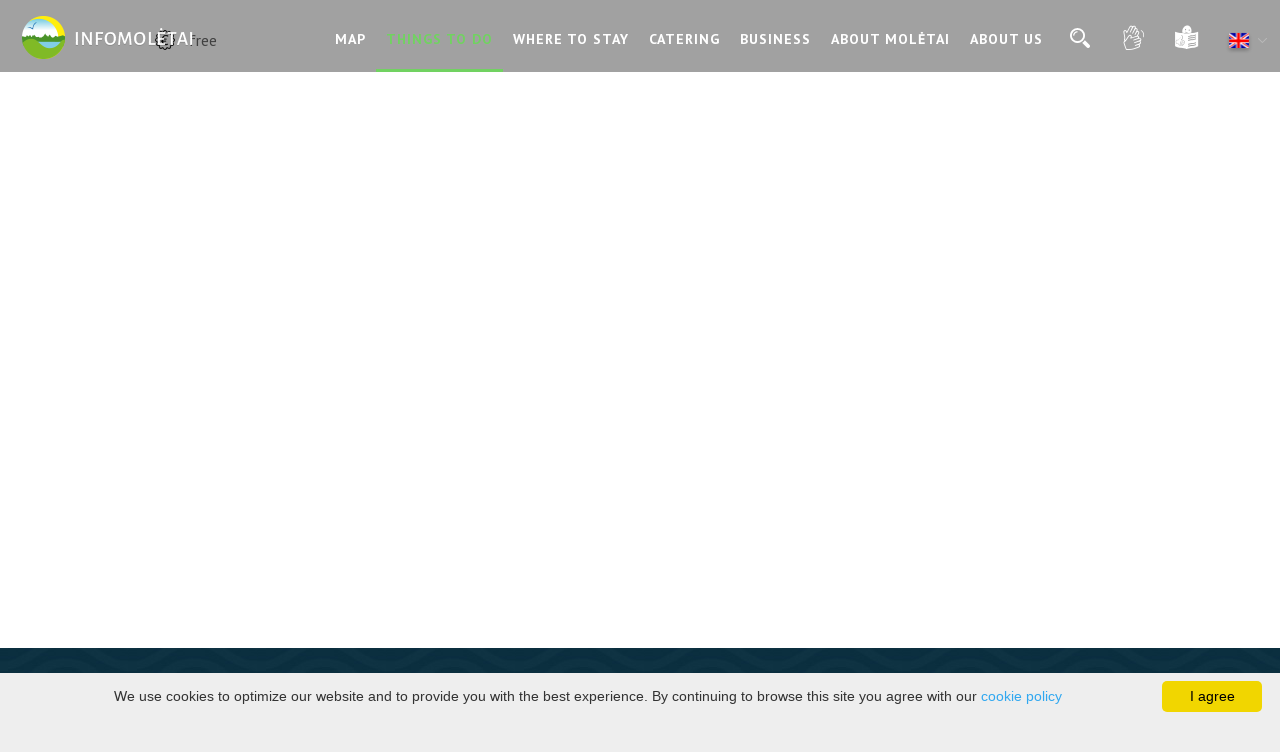

--- FILE ---
content_type: text/html; charset=UTF-8
request_url: https://www.infomoletai.lt/en/events-event/id-710/id-710/date-20220702/
body_size: 8601
content:
<!DOCTYPE html PUBLIC "-//W3C//DTD XHTML 1.0 Transitional//EN" "https://www.w3.org/TR/xhtml1/DTD/xhtml1-transitional.dtd">
<html xmlns="https://www.w3.org/1999/xhtml" xmlns:og="https://ogp.me/ns#" xmlns:fb="https://www.facebook.com/2008/fbml">
	<head>
		<title>Molėtai Tourism and Business Information Center</title>
		<meta http-equiv="Content-Type" content="text/html; charset=utf-8" />
		<meta name="description" content="Molėtai events, places of interest, accommodation, business and other information ..." />		
					<meta property="fb:app_id" content="527870844054325"/>
			<meta property="og:type" content="article"/>
			<meta property="og:title" content="Molėtai Tourism and Business Information Center"/>
			<meta property="og:description" content="Molėtai events, places of interest, accommodation, business and other information ..."/>
				
					<link rel="shortcut icon" type="image/png" href="https://www.infomoletai.lt/data/settings/favicon/zalias_i_standartinis__1_.png"/>
		
		<meta name="viewport" content="width=device-width, initial-scale=1.0">

		<link rel="stylesheet" href="https://www.infomoletai.lt/templates/foundation-5.2.2/css/normalize.css" />
		<link rel="stylesheet" href="https://www.infomoletai.lt/templates/moletai/css/moletai-foundation.css" />

		<script src="https://www.infomoletai.lt/templates/foundation-5.2.2/js/vendor/modernizr.js"></script>

		<meta name="robots" content="follow"/>
		<meta name="SKYPE_TOOLBAR" content="SKYPE_TOOLBAR_PARSER_COMPATIBLE" />

		<script type="text/javascript" src="https://www.infomoletai.lt/templates/js/functions.ajax.js"></script>

		<script type="text/javascript" src="https://www.infomoletai.lt/templates/js/jquery/jquery-1.10.2.min.js"></script>
		<script type="text/javascript" src="https://www.infomoletai.lt/templates/js/jquery/jquery-migrate-1.2.1.min.js"></script>

		<link href="https://www.infomoletai.lt/templates/css/jquery/jquery-ui-1.10.3.css" rel="stylesheet" type="text/css" />
		<link href="https://www.infomoletai.lt/templates/css/jquery/jquery-ui-timepicker.css" rel="stylesheet" type="text/css" />
		<script type="text/javascript" src="https://www.infomoletai.lt/templates/js/jquery/jquery-ui-1.10.3.min.js"></script>
		<script type="text/javascript" src="https://www.infomoletai.lt/templates/js/jquery/jquery-ui-timepicker.js"></script>
		
		<link href="https://www.infomoletai.lt/templates/css/jquery/jquery-selectbox.css" rel="stylesheet" type="text/css" />
		<script type="text/javascript" src="https://www.infomoletai.lt/templates/js/jquery/jquery-selectbox-0.2.min.js"></script>

		<link href="https://www.infomoletai.lt/templates/fancybox-2.1.5/jquery.fancybox.css?v=1767964954" rel="stylesheet" type="text/css" />
		<link href="https://www.infomoletai.lt/templates/css/jquery/magnific-popup.css" rel="stylesheet" type="text/css" />
		<link rel="stylesheet" href="https://www.infomoletai.lt/templates/fancybox-2.1.5/helpers/jquery.fancybox-buttons.css?v=1767964954" type="text/css" media="screen" />
		<link rel="stylesheet" href="https://www.infomoletai.lt/templates/fancybox-2.1.5/helpers/jquery.fancybox-thumbs.css?v=1767964954" type="text/css" media="screen" />
        <link rel="stylesheet" href="https://www.infomoletai.lt/data/settings/icons/style.css?v=0">
		<script type="text/javascript" src="https://www.infomoletai.lt/templates/fancybox-2.1.5/jquery.fancybox.pack.js?v=1767964954"></script>
		<script type="text/javascript" src="https://www.infomoletai.lt/templates/fancybox-2.1.5/helpers/jquery.fancybox-buttons.js?v=1767964954"></script>
		<script type="text/javascript" src="https://www.infomoletai.lt/templates/fancybox-2.1.5/helpers/jquery.fancybox-media.js?v=1767964954"></script>
		<script type="text/javascript" src="https://www.infomoletai.lt/templates/fancybox-2.1.5/helpers/jquery.fancybox-thumbs.js?v=1767964954"></script>
		<script type="text/javascript" src="https://www.infomoletai.lt/templates/js/jquery.magnific-popup.min.js"></script>

					<link rel="stylesheet" href="https://www.infomoletai.lt/templates/css/jquery/jquery-nivo-slider.css" type="text/css" />
			<link rel="stylesheet" href="https://www.infomoletai.lt/templates/css/jquery/jquery-nivo-slider-default-theme.css" type="text/css" />
			<script src="https://www.infomoletai.lt/templates/js/jquery/jquery-nivo-slider.pack.js" type="text/javascript"></script>
		
		<link rel="stylesheet" href="https://www.infomoletai.lt/templates/moletai/css/jquery.mmenu.all.css" type="text/css" />
		<script src="https://www.infomoletai.lt/templates/moletai/js/jquery.mmenu.all.js" type="text/javascript"></script>

		<link href="https://www.infomoletai.lt/templates/moletai/css/all.css?v=1767964954" rel="stylesheet" type="text/css" />
		<link href="https://www.infomoletai.lt/templates/moletai/css/style.css?v=1767964954" rel="stylesheet" type="text/css" />

		<link href="https://www.infomoletai.lt/templates/css/events-print.css?d=3" rel="stylesheet" type="text/css" />
		<link href="https://www.infomoletai.lt/templates/AddToCalendar/style.css" rel="stylesheet" type="text/css">
		<link href="https://fonts.googleapis.com/css?family=Alegreya+Sans:400,700&amp;subset=latin-ext" rel="stylesheet">
		<link rel="stylesheet" href="https://www.infomoletai.lt/templates/moletai/fonts/fontello/fontello.css">

		<script type="text/javascript" src="//maps.googleapis.com/maps/api/js?key=AIzaSyCGzvNzJYswaS5EkJNVVVjwUxHZrSj3InU&language=en&libraries=drawing,geometry"></script>
		<script type="text/javascript" src="https://www.infomoletai.lt/templates/js/markerclusterer.js?v=1767964954"></script>
		<script type="text/javascript" src="https://www.infomoletai.lt/templates/js/googleMap.min.js?v=1767964954" ></script>
		<script type="text/javascript" src="https://www.infomoletai.lt/templates/js/lazysizes.min.js" ></script>
		<script src="https://www.infomoletai.lt/templates/moletai/js/player.js?v=1767964954"></script>
		<script>
            window.base_url = 'https://www.infomoletai.lt/';
            window.base_url_lang = 'https://www.infomoletai.lt/en/';
            window.lid = '2';
		</script>
		
        

        										
																																																																																												        <script src="https://cdn.userway.org/widget.js" data-account="i9dCg5OA4M"></script>

<!-- Google Tag Manager -->
<script>(function(w,d,s,l,i){w[l]=w[l]||[];w[l].push({'gtm.start':
new Date().getTime(),event:'gtm.js'});var f=d.getElementsByTagName(s)[0],
j=d.createElement(s),dl=l!='dataLayer'?'&l='+l:'';j.async=true;j.src=
'https://www.googletagmanager.com/gtm.js?id='+i+dl;f.parentNode.insertBefore(j,f);
})(window,document,'script','dataLayer','GTM-N66M9JM');</script>
<!-- End Google Tag Manager -->
		    <script>
        var cookie_text = 'We use cookies to optimize our website and to provide you with the best experience. By continuing to browse this site you agree with our';
        var cookie_link_text = 'cookie policy';
        var cookie_link = 'https://www.infomoletai.lt/en/cookie-policy/';
        var cookie_close_text = 'I agree';
    </script>
    <script type="text/javascript" id="cookieinfo"
            src="https://www.infomoletai.lt/templates/js/cookieinfo.js?v=1767964954">
    </script>

		
		<link rel="stylesheet" href="https://www.infomoletai.lt/templates/css/msg.css">
<script src="https://www.infomoletai.lt/templates/js/msg.js"></script>
	</head>

	<body >
    <style>
.pack-info .order {
    display: none;
}

.news-list .one .photo .flag {
    display: none;
}

.index-widgets .framed-cont {
    background: none;
}


.objects-list .one a {
    color: #2572ad;
}

.btn-link {
    border: 1px solid #2572ad;
    background: #2572ad;
    margin-bottom: 50px;
}

</style>

<!-- Google Tag Manager (noscript) -->
<noscript><iframe src="https://www.googletagmanager.com/ns.html?id=GTM-N66M9JM"
height="0" width="0" style="display:none;visibility:hidden"></iframe></noscript>
<!-- End Google Tag Manager (noscript) -->



<!-- Google tag (gtag.js) -->
<script async src="https://www.googletagmanager.com/gtag/js?id=G-3GH7MJS149"></script>
<script>
  window.dataLayer = window.dataLayer || [];
  function gtag(){dataLayer.push(arguments);}
  gtag('js', new Date());

  gtag('config', 'G-3GH7MJS149');
</script>
		<div class="bg-holder" style="background: url('https://www.infomoletai.lt/templates/moletai/images/index-photo.jpg') center center no-repeat #000; opacity: 1; filter: alpha(opacity=100); -webkit-background-size: cover; -moz-background-size: cover;  -o-background-size: cover;  background-size: cover;">
			<div class="row fluid header" >
				<div class="small-40 medium-100 large-30 columns logo">
					<a href="https://www.infomoletai.lt/en/"><img src="https://www.infomoletai.lt/templates/moletai/images/logo.png" alt="Molėtų TVIC" /></a>
				</div>
				<div class="columns medium-10 small-15 menu-mobile show-for-medium-down">
					<a class="icon cd-search-trigger" href="#cd-search"></a>
											<a class="icon moletai-icon-gesture" href="https://www.infomoletai.lt/en/information-in-sign-language/"></a>
																<a class="icon moletai-icon-easy-read" href="https://www.infomoletai.lt/en/editable-separated/id-906/"></a>
										<a class="right-off-canvas-toggle moletai-icon-burger" href="#my-menu"></a>
					    
 				
	<a class="top-nav-mobile-toggle" href="#my-menu"></a>
	<div id="mobile-menu-holder">
		<nav id="my-menu" >
			<div class="menu-cont">			
			
				<ul id="top-nav-mobile">

					                        							<li class="">

                                <a href="https://www.infomoletai.lt/en/map/"
                                                          >Map</a>
                                							</li>
                        					                        							<li class="selected">

                                <a href="https://www.infomoletai.lt/en/things-to-do-in-moletai/"
                                                          >Things to do</a>
                                                                    
			
				<ul >

					                        							<li class="">

                                <a href="https://www.infomoletai.lt/en/places-of-interest/"
                                                          >Places of Interest</a>
                                							</li>
                        					                        							<li class="">

                                <a href="https://www.infomoletai.lt/en/leisure/"
                                                          >Leisure</a>
                                							</li>
                        					                        							<li class="">

                                <a href="https://www.infomoletai.lt/en/moletai-kitaip/"
                                                          >Virtual space</a>
                                							</li>
                        					                        							<li class="">

                                <a href="https://www.infomoletai.lt/en/moletai-routes/"
                                                          >Routes</a>
                                							</li>
                        					                        							<li class="">

                                <a href="https://www.infomoletai.lt/en/useful-to-know/"
                                                          >Useful to know</a>
                                							</li>
                        					                        							<li class="">

                                <a href="https://www.infomoletai.lt/en/editable-separated/id-369/"
                                                          >The way of St. James </a>
                                							</li>
                        					                        							<li class="">

                                <a href="https://www.infomoletai.lt/en/editable-separated/id-202/"
                                                          >Guides</a>
                                                                    
			
				<ul >

					                        							<li class="">

                                <a href="https://www.infomoletai.lt/en/editable-separated/id-202/"
                                                          >Guide Laura Gerojimaitė</a>
                                							</li>
                        					
				</ul>	
				

                                							</li>
                        					                        							<li class="">

                                <a href="https://www.infomoletai.lt/en/editable-separated/id-141/"
                                                          >Fishing paradise</a>
                                                                    
			
				<ul >

					                        							<li class="">

                                <a href="https://www.infomoletai.lt/en/editable-separated/id-142/"
                                                          >Information</a>
                                							</li>
                        					                        							<li class="">

                                <a href="https://www.infomoletai.lt/en/fishing/"
                                                          >Lakes</a>
                                							</li>
                        					
				</ul>	
				

                                							</li>
                        					
				</ul>	
				

                                							</li>
                        					                        							<li class="">

                                <a href="https://www.infomoletai.lt/en/accommodation/"
                                                          >Where to stay</a>
                                							</li>
                        					                        							<li class="">

                                <a href="https://www.infomoletai.lt/en/feed/"
                                                          >Catering</a>
                                							</li>
                        					                        							<li class="">

                                <a href="https://www.infomoletai.lt/en/business/"
                                                          >Business</a>
                                                                    
			
				<ul >

					                        							<li class="">

                                <a href="https://www.infomoletai.lt/en/moletai-environment/"
                                                          >Business environment</a>
                                							</li>
                        					                        							<li class="">

                                <a href="https://www.infomoletai.lt/en/starting-a-business/"
                                                          >Starting a business</a>
                                							</li>
                        					                        							<li class="">

                                <a href="https://www.infomoletai.lt/en/invest-in-moletai/"
                                                          >For investors</a>
                                                                    
			
				<ul >

					                        							<li class="">

                                <a href="https://www.infomoletai.lt/en/real-estate/"
                                                          >Real estate</a>
                                							</li>
                        					
				</ul>	
				

                                							</li>
                        					                        							<li class="">

                                <a href="https://www.infomoletai.lt/en/conferences-spa/"
                                                          >Conferences and SPA</a>
                                                                    
			
				<ul >

					                        							<li class="">

                                <a href="https://www.infomoletai.lt/en/hotel-belvilis/"
                                                          >Hotel BELVILIS</a>
                                							</li>
                        					                        							<li class="">

                                <a href="https://www.infomoletai.lt/en/hotel-oro-dubingiai/"
                                                          >Hotel ORO Dubingiai</a>
                                							</li>
                        					                        							<li class="">

                                <a href="https://www.infomoletai.lt/en/moletai-town/"
                                                          >Molėtai town</a>
                                							</li>
                        					
				</ul>	
				

                                							</li>
                        					
				</ul>	
				

                                							</li>
                        					                        							<li class="">

                                <a href="https://www.infomoletai.lt/en/editable-news_list/category_id-19/"
                                                          >ABOUT MOLĖTAI</a>
                                                                    
			
				<ul >

					                        							<li class="">

                                <a href="https://www.infomoletai.lt/en/editable-news_list/category_id-19/"
                                                          >News</a>
                                							</li>
                        					                        							<li class="">

                                <a href="https://www.infomoletai.lt/en/history/"
                                                          >History</a>
                                							</li>
                        					                        							<li class="">

                                <a href="https://www.infomoletai.lt/en/legends/"
                                                          >Legends</a>
                                							</li>
                        					
				</ul>	
				

                                							</li>
                        					                        							<li class="">

                                <a href="https://www.infomoletai.lt/en/tvic-contacts/"
                                                          >ABOUT US</a>
                                                                    
			
				<ul >

					                        							<li class="">

                                <a href="https://www.infomoletai.lt/en/tvic-contacts/"
                                                          >Contacts</a>
                                							</li>
                        					                        							<li class="">

                                <a href="https://www.infomoletai.lt/en/souvenir-shop/"
                                                          >Souvenir shop</a>
                                							</li>
                        					
				</ul>	
				

                                							</li>
                        					
				</ul>	
				
								
					<ul class="lang-menu-select" >
						<li class="selected-lang">
																																								
																																																
																	<span>
										<img src="https://www.infomoletai.lt/templates/images/flags/24/en.png" alt="en" /> English
									</span>
																																																
																																																
																																																
																																																
																						
							<ul>
																																													
																			<li>
											<a href="https://www.infomoletai.lt/events-event/id-710/id-710/date-20220702/">
												<img src="https://www.infomoletai.lt/templates/images/flags/24/lt.png" alt="lt" /> Lithuanian
											</a>
										</li>
																																																						
																																																						
																			<li>
											<a href="https://www.infomoletai.lt/de/events-event/id-710/id-710/date-20220702/">
												<img src="https://www.infomoletai.lt/templates/images/flags/24/de.png" alt="de" /> German
											</a>
										</li>
																																																						
																			<li>
											<a href="https://www.infomoletai.lt/ru/events-event/id-710/id-710/date-20220702/">
												<img src="https://www.infomoletai.lt/templates/images/flags/24/ru.png" alt="ru" /> Russian
											</a>
										</li>
																																																						
																			<li>
											<a href="https://www.infomoletai.lt/pl/events-event/id-710/id-710/date-20220702/">
												<img src="https://www.infomoletai.lt/templates/images/flags/24/pl.png" alt="pl" /> Polish
											</a>
										</li>
																																																						
																			<li>
											<a href="https://www.infomoletai.lt/lv/events-event/id-710/id-710/date-20220702/">
												<img src="https://www.infomoletai.lt/templates/images/flags/24/lv.png" alt="lv" /> Latvian
											</a>
										</li>
																								</ul>
						</li>
					</ul>
							</div>
		</nav>
	</div>



    <script type="text/javascript">

        $(window).on("scroll touchmove", function () {
            $('.header').toggleClass('tiny', $(document).scrollTop() > 0);
            $('#cd-search').toggleClass('tiny', $(document).scrollTop() > 0);
            $('.content-hold .side-menu').toggleClass('tiny', $(document).scrollTop() > 0);


        });
    </script>

				</div>
				
				<div class="small-100 medium-70 columns menu">
						<ul id="top-nav">
	        			<li class="menu-item">
															<a href="https://www.infomoletai.lt/en/map/" >Map</a>
																</li>
        	        			<li class="menu-item down selected">
															<a href="https://www.infomoletai.lt/en/things-to-do-in-moletai/" >Things to do</a>
																</li>
        	        			<li class="menu-item">
															<a href="https://www.infomoletai.lt/en/accommodation/" >Where to stay</a>
																</li>
        	        			<li class="menu-item">
															<a href="https://www.infomoletai.lt/en/feed/" >Catering</a>
																</li>
        	        			<li class="menu-item down">
															<a href="https://www.infomoletai.lt/en/business/" >Business</a>
																</li>
        	        			<li class="menu-item down">
															<a href="https://www.infomoletai.lt/en/editable-news_list/category_id-19/" >ABOUT MOLĖTAI</a>
																</li>
        	        			<li class="menu-item down">
															<a href="https://www.infomoletai.lt/en/tvic-contacts/" >ABOUT US</a>
																</li>
        				<li class="menu-item search"><a class="cd-search-trigger" href="#cd-search"></a></li>
					<li class="menu-item gesture"><a class="icon moletai-icon-gesture" href="https://www.infomoletai.lt/en/information-in-sign-language/"></a></li>
							<li class="menu-item easy-read"><a class="icon moletai-icon-easy-read" href="https://www.infomoletai.lt/en/editable-separated/id-906/"></a></li>
				<!--li class="locales" style="visibility:hidden;">
			<a href=""><img src="https://www.infomoletai.lt/templates/moletai/images/en.png" /></a>
		</li-->
		<li class="menu-item lang">
			<div class="transparent-bg">
				<a href=""><img src="https://www.infomoletai.lt/templates/moletai/images/en.png" style="width:28px; height:22px" /></a><img style="padding-bottom:5px;padding-left:5px;padding-right:3px;" src="https://www.infomoletai.lt/templates/moletai/images/arrow-down.png" /><br />

				<div class="locales-drop">
																		<a href="https://www.infomoletai.lt/"><img src="https://www.infomoletai.lt/templates/moletai/images/lt.png" style="width:28px; height:22px" /></a><br />
																																			<a href="https://www.infomoletai.lt/de/"><img src="https://www.infomoletai.lt/templates/moletai/images/de.png" style="width:28px; height:22px" /></a><br />
																								<a href="https://www.infomoletai.lt/ru/"><img src="https://www.infomoletai.lt/templates/moletai/images/ru.png" style="width:28px; height:22px" /></a><br />
																								<a href="https://www.infomoletai.lt/pl/"><img src="https://www.infomoletai.lt/templates/moletai/images/pl.png" style="width:28px; height:22px" /></a><br />
																								<a href="https://www.infomoletai.lt/lv/"><img src="https://www.infomoletai.lt/templates/moletai/images/lv.png" style="width:28px; height:22px" /></a><br />
															</div>
			</div>
		</li>
	</ul>

				</div>
			</div>
		</div>
    	<div id="cd-search" class="cd-search" onsubmit="search()">
    <div class="close-search"></div>
    <form action="https://www.infomoletai.lt/en/search/" method="get">
        <input id="searchfield" type="search" name="q" autocomplete="off" class="search" placeholder="Search">
    </form>
    <div class="row" id="result-cont"></div>
</div>
<script>
    let searchfield = $('#searchfield');
    let searchTimeout;
    let current;
    let typedValue = "";

    $('.suggestion-item').click(function () {
        searchfield.val($('a', $(this)).text());
    });

    $(window).load(function(){
        searchfield.keyup(function(e){
            if (e.which !== 40 && e.which !== 38) { // down
                clearTimeout(searchTimeout);
                searchTimeout = setTimeout(searchSolr, 300);
            } else {
                walkSuggestions(e.which)
            }
        });
    });

    function goNext(){
        if (current){
            if(current.next().length !== 0) {
                let next = current.next();
                let previous = current;
                change(previous, next);
            }
        } else {
            current = $('.suggestion-item').first();
            change(null, current);
        }
    }

    function goPrevious(){
        if (current){
            if(current.prev().length !== 0) {
                let next = current.prev();
                let previous = current;
                change(previous, next);
            } else{
                change(current, null)
            }
        } else {
            current = $('.suggestion-item').last();
            change(null, current);
        }
    }

    function change(previous, next) {
        if (previous)
            previous.css('background-color', '#fff');
        if (next){
            current = next;
            next.css("background-color", "#efefef");
            let text = $('a', next).text();
            searchfield.val(text)
        } else {
            searchfield.val(typedValue)
        }
    }

    function walkSuggestions(key) {
        if (key === 40) { // down
            goNext();
        } else if (key === 38) { // up
            goPrevious();
        }
    }

    function searchSolr(){
        if(searchfield.val().length == 0){
            $('#result-cont').html('');
            return;
        }

        $.ajax({
            type: 'POST',
            url: 'https://www.infomoletai.lt/?module=search&action=suggestions&lang_code=2',
            data : {
                ajax : 1,
                index: 1,
                query : searchfield.val()
            },
            success: function(result){
                current = null;
                typedValue = searchfield.val();
                $('#result-cont').html(result);
            }
        })
    }
</script>		

<script type="application/ld+json">
{
  
  "@context": "https://schema.org",
  "inLanguage": "EN",

      "@type": "Event",
  
  "name": null,

  "description": "   ",
  "url": "https://www.infomoletai.lt/index.php?module=events&action=event&id=",
  
  "image": {
	"@type": "ImageObject",
	"caption": null,
	"representativeOfPage": true,
	"contentUrl": "https://www.infomoletai.lt/data/events/large/",
    "url": "https://www.infomoletai.lt/index.php?module=events&action=event&id="
  },

  // * is "1.3.3 Renginiu vieta" lenteles
  "location": {
    "@type": "Place",
    "name": null,
	"telephone": "",
    "address": {
      "@type": "PostalAddress", // * irasyt
	  "addressCountry": "LT",// * irasyt
      "addressLocality": null, //* speju kad cia savivaldybe
      "streetAddress": null
    },
	  "geo": {
		"@type": "GeoCoordinates",
		"latitude": "",
		"longitude": ""
	  }
    },


 //* Jeigu nurodyta bent viena zemiau esanti reiksme spaudina Organizatoriu
 
   	"startDate": ""        
   }
</script>
<div class="view-object-main-section">
                	
	<div >
		<div class="row view-object">
			<div class="small-100 columns">
				<h1 class="main-title">
					
				</h1>
			</div>
		</div>

		<div class="row view-object">
			<div class="small-100 columns">
				<div class="row info">
																																				<div class="small-100 columns line">
							<span class="price">free</span>
						</div>
																			</div>
			</div>
		</div>
			</div>
</div>
<script type="text/javascript">
	$(document).ready(function() {
		$(".fancybox").fancybox({
            helpers: {
				overlay: {
				  locked: false
				},
				thumbs	: {
					width	: 50,
					height	: 50
				}
        	},
        	padding:0
        });
	});
</script>

		<div class="footer-bg">
			<div class="row">
				<div class="small-100 large-100 columns">
					<div class="small-block-grid-1 medium-block-grid-2 large-block-4">
							
			<ul class="one small-90 medium-20 large-22">
			<li class="meniu-title">Tourism</li>
												<li><a href="https://www.infomoletai.lt/en/things-to-do/">What to Do</a></li>
																<li><a href="https://www.infomoletai.lt/en/accommodation/">Accommodation</a></li>
																<li><a href="https://www.infomoletai.lt/en/feed/">Catering</a></li>
									</ul>
				<ul class="one small-90 medium-20 large-22">
			<li class="meniu-title">Business</li>
												<li><a href="https://www.infomoletai.lt/en/moletai-environment/">Business environment</a></li>
																<li><a href="https://www.infomoletai.lt/en/invest-in-moletai/">For investors</a></li>
									</ul>
				<ul class="one small-90 medium-20 large-22">
			<li class="meniu-title">About us</li>
												<li><a href="https://www.infomoletai.lt/en/tvic-contacts/">Contacts</a></li>
									</ul>
	
					</div>
				</div>
			</div>
			<div class="row">
                <div  class="">
			            <div class="small-centered medium-centered large-centered small-100 medium-50 large-40 columns subscribe">
    <form>
        <input type="text" id="email_input89" name="f[email]"
               placeholder="name@email.com" autocomplete="off"/>
        <input type="submit" id="button_id89" value="Subscribe to our newsletter"/><br />
        <span id="err_msg89"></span>
    </form>
    <script>
        $('#button_id89').click(function (e)
        {
            var url = 'https://www.infomoletai.lt/en/elements-mailchimp/';
            var val = $('#email_input89').val();

            $('#err_msg89').hide();

            $.ajax({
                type: "POST",
                url: url,
                data: {
                    email: val,
                    widget_id: 89
                },
                dataType: 'json',
                success: function (data)
                {
                    if (data.msg)
                    {
                        $('#err_msg89').html(data.msg).show();
                    }
                    if (data.success)
                    {
                        $('#button_id89').hide();
                        $('#email_input89').hide();
                    }
                }
            });

            e.preventDefault();
            return false;
        });
    </script>
</div>

			</div>


				<div class="small-centered medium-centered large-centered small-100 medium-50 large-40 columns copyright">
					<div class="one">
						<div class="top">&#169; 2026 Molėtų turizmo ir verslo informacijos centras, Všį.</div>
						<div class="bottom"><a target="_blank" href="https://www.rinkodara.lt">Interneto svetainų kūrimas - SEO paslaugos - Rinkodara.lt</a></div>
					</div>
				</div>
			</div>
            		</div>

		<script type="text/javascript" src="https://www.infomoletai.lt/templates/foundation-5.2.2/js/vendor/fastclick.js"></script>
		<script type="text/javascript" src="https://www.infomoletai.lt/templates/foundation-5.2.2/js/foundation/foundation.js"></script>
		<script type="text/javascript" src="https://www.infomoletai.lt/templates/foundation-5.2.2/js/foundation/foundation.equalizer.js"></script>

		<script type="text/javascript">
		function isMobile() {
			return /Android|webOS|iPhone|iPad|iPod|BlackBerry|IEMobile|Opera Mini/i.test(navigator.userAgent);
		}

		
			$(document).ready(function(){
				if($( window ).width() < 750 || isMobile()){
					$( "a" ).removeClass( "popup" );
				}
			});
		

		$(document).on('click', '.popup', function(e) {
			link = $(this).attr('href');
			old_link = window.location.href;
			  e.preventDefault();
			  $.fancybox({
			  	scrolling: "no",
  				scrollOutside: "false",
			    href : link+'?ajax=1',
			    type : 'ajax',
			    padding:0,
			    margin:0,
			    fitToView: false,
		        autoSize: false,
		        autoScale: false,
		        'height'            : 'auto',
		        'width'          	: '70%',
		        'transitionIn'      : 'none',
		        'transitionOut'     : 'none',
		        autoDimensions: false,
				tpl: {
			        closeBtn: '<a title="Close" class="fancybox-item fancybox-close" href="javascript:;"><img src="https://www.infomoletai.lt/templates/moletai/images/f-close.png" /></a>'
			    },
			    helpers: {
					overlay: {
					  // locked: true
					}
			 	},
			 	afterLoad:function(){
			 		history.pushState({}, null, link);
			 	},
			 	afterClose: function () {
			 		history.pushState({}, null, old_link);
			 	}
			  });
			});

		function getCookie(name) {
			  var value = "; " + document.cookie;
			  var parts = value.split("; " + name + "=");
			  if (parts.length == 2) return parts.pop().split(";").shift();
			}

		jQuery(document).ready(function( $ ) {

			if(getCookie('panel') == 0)
			{
				//$('.side-menu-data').hide();
				//$('.hide-side-menu').hide();
				//$('.show-side-menu').show();
				//Move();
			}

			jQuery('#save_').click(function(){
				jQuery('#e_input').val('save');
			});

			jQuery('#cancel_').click(function(){
				jQuery('#e_input').val('cancel');
			});
			$('#email').on({
			    focus:function(){
			      if(this.value == 'name@email.com') this.value = '';
			    },
			    blur:function(){
			      if(this.value == '') this.value = 'name@email.com';
			    }
			})

		});

		$(document).ready(function() {

			$("#my-menu").mmenu({
				navbars: [{
					position: "top",
					content: "<div class='close'></div><div class='mobile-menu'><img src='https://www.infomoletai.lt/templates/moletai/images/logo.png' /></div>",// first navbar options
				}] ,

               "extensions": [
					"pagedim-black",
                	"position-right",
					"fx-menu-slide",
					"effect-menu-slide",
               ],
            });



			var API = $("#my-menu").data( "mmenu" );

            $('.mm-navbar .close').on("click", function () {
				 API.close();
            });
		});

		 $(function () {
			$('.dropdown').each(function () {
				$(this).parent().eq(0).hover(function () {
					var current = $('.dropdown:eq(0)', this);
					current.fadeIn(100);
				}, function () {
					var current = $('.dropdown:eq(0)', this);
					current.fadeOut(50);
				});
			});
		});
	    jQuery(document).ready(function($){
	    	//if you change this breakpoint in the style.css file (or _layout.scss if you use SASS), don't forget to update this value as well
	    	var MqL = 1170;
	    	//move nav element position according to window width
	    	moveNavigation();
	    	$(window).on('resize', function(){
	    		(!window.requestAnimationFrame) ? setTimeout(moveNavigation, 300) : window.requestAnimationFrame(moveNavigation);
	    	});

	    	//open search form
	    	$('.cd-search-trigger, .close-search').on('click', function(event){
	    		event.preventDefault();
	    		toggleSearch();
	    	});

			jQuery(document).on('keyup',function(evt) {
				if (evt.keyCode == 27) {
					event.preventDefault();
					toggleSearch("close");
				}
			});


	    	function toggleSearch(type) {
				$('body').toggleClass('stop-scrolling');
	    		if(type=="close") {
	    			//close serach
	    			$('.cd-search').removeClass('is-visible');
	    			$('.cd-search-trigger').removeClass('search-is-visible');
	    			$('.cd-overlay').removeClass('search-is-visible');
	    		} else {
	    			//toggle search visibility
	    			$('.cd-search').toggleClass('is-visible');
	    			$('.cd-search-trigger').toggleClass('search-is-visible');
	    			$('.cd-overlay').toggleClass('search-is-visible');
					var input = document.getElementById('searchfield');
					input.focus();
					input.select();
	    			if($(window).width() > MqL && $('.cd-search').hasClass('is-visible')) $('.cd-search').find('input[type="search"]').focus();
	    			($('.cd-search').hasClass('is-visible')) ? $('.cd-overlay').addClass('is-visible') : $('.cd-overlay').removeClass('is-visible') ;
	    		}
	    	}

	    	function checkWindowWidth() {
	    		//check window width (scrollbar included)
	    		var e = window,
	                a = 'inner';
	            if (!('innerWidth' in window )) {
	                a = 'client';
	                e = document.documentElement || document.body;
	            }
	            if ( e[ a+'Width' ] >= MqL ) {
	    			return true;
	    		} else {
	    			return false;
	    		}
	    	}

	    	function moveNavigation(){
	    		var navigation = $('.cd-nav');
	      		var desktop = checkWindowWidth();
	            if ( desktop ) {
	    			navigation.detach();
	    			navigation.insertBefore('.cd-header-buttons');
	    		} else {
	    			navigation.detach();
	    			navigation.insertAfter('.cd-main-content');
	    		}
	    	}
	    });

	    $(function() {


	    	$(".content-hold .side-menu").width($(".side-menu-data").width());

		    $.fn.scrollBottom = function() {
		        return $(document).height() - this.scrollTop() - this.height();
		    };

		    var $el = $('.content-hold .side-menu .side-menu-data');
		    var $window = $(window);

		    $window.bind("scroll resize", function() {
		        var gap = $window.height() - $el.height() - 70;
		        var visibleFoot = 550 - $window.scrollBottom();
		        var scrollTop = $window.scrollTop();

		        if(scrollTop < 20){
		            $el.css({
		                top: (106 - scrollTop) + "px",
		                bottom: "auto",
		                position: "fixed",
		                color:"red"

		            });
		        }else if (visibleFoot > gap) {
		            $el.css({
		                top: "auto",
		                bottom: visibleFoot + "px",
		                position: "fixed",
		                color:"blue"
		            });
		            var content_height = $('.content').outerHeight();
		            if(content_height > $el.outerHeight() + 60)
						$('.side-menu').height(content_height);
					else
                        $('.side-menu').height($el.outerHeight() + 60);
		        } else {
		            $el.css({
		                top: 80,
		                bottom: "auto",
		                position: "fixed",
		                color:"green"
		            });
		        }
		    });
		});

		// $(function() {
		// 	var h = $( window ).height() -($('.top-head').height() +$( '.header').height() + 130);
		//
		// 	if(h<450){
		// 		$('.view-object-main-section .view-object>div.photo').height(h);
		// 	}
		// 	$(window).resize(function(){
		// 			var h = $( window ).height() -($('.top-head').height() +$( '.header').height() + 130);
		//
		// 				if(h<450){
		// 					$('.view-object-main-section .view-object>div.photo').height(h);
		// 				}
		// 				else{
		// 					$('.view-object-main-section .view-object>div.photo').height(450);
		// 				}
		// 	});
		// });

		</script>

		
    
	<script defer src="https://static.cloudflareinsights.com/beacon.min.js/vcd15cbe7772f49c399c6a5babf22c1241717689176015" integrity="sha512-ZpsOmlRQV6y907TI0dKBHq9Md29nnaEIPlkf84rnaERnq6zvWvPUqr2ft8M1aS28oN72PdrCzSjY4U6VaAw1EQ==" data-cf-beacon='{"version":"2024.11.0","token":"28094d823a564f578602f11cffb78a6f","r":1,"server_timing":{"name":{"cfCacheStatus":true,"cfEdge":true,"cfExtPri":true,"cfL4":true,"cfOrigin":true,"cfSpeedBrain":true},"location_startswith":null}}' crossorigin="anonymous"></script>
</body>

    
    <script type="text/javascript">
        $('.btn-share').on('click', function() {
            $(this).parent().addClass('open');
        });

        $(document).click(function(e) {
            var target = e.target;

            if (!$(target).is('#socialShare') && !$(target).parents().is('#socialShare')) {
                $('#socialShare').removeClass('open');
            }
        });

        $('.share').click(function (e) {
            e.preventDefault();
            var a = this.name;
            console.log(this.href);

            if (a == 'fb') {
                Share('https://www.facebook.com/sharer/sharer.php?u=' + encodeURIComponent(this.href));
            }

            if (a == 'tw') {
                Share('https://twitter.com/intent/tweet?text=' + encodeURIComponent(this.href));
            }

            if (a == 'g+') {
                Share('https://plus.google.com/share?url=' + encodeURIComponent(this.href));
            }
        });

        function Share(url) {
            window.open(url, 'name', 'height=550,width=550');
        }

        $('.print-trigger.event').click(function(){
            window.print();
        });

        $('a.emailshare').click(function(event){
            $('.email-form').toggleClass('hidden');
            event.preventDefault();
        });
    </script>
</html>